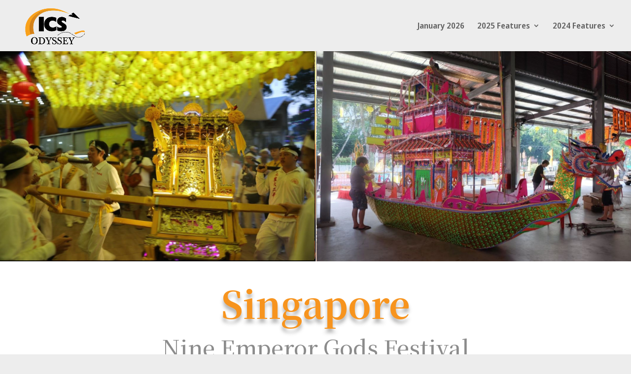

--- FILE ---
content_type: text/css
request_url: https://news.icstravelgroup.com/wp-content/et-cache/8470/et-core-unified-8470.min.css?ver=1769036696
body_size: -18
content:
h1,h2,h3,h4,h5,h6{overflow-wrap:normal}@media (min-width:981px){.et_vertical_nav #page-container #main-header{position:fixed!important}}.esg-entry-media-wrapper{border-radius:14px}#main-header{box-shadow:none!important}